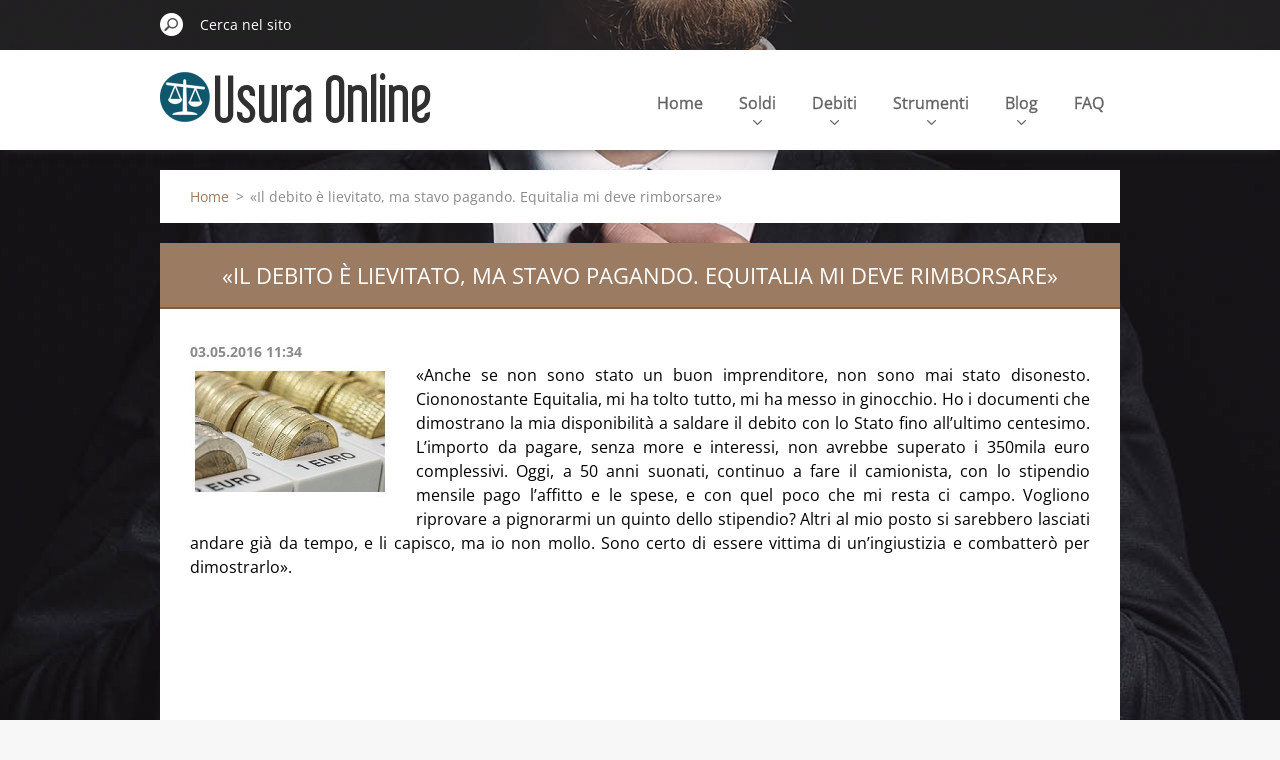

--- FILE ---
content_type: text/html; charset=UTF-8
request_url: https://www.usuraonline.com/news/il-debito-e-lievitato-ma-stavo-pagando-equitalia-mi-deve-rimborsare/
body_size: 6739
content:
<!doctype html>
<!--[if IE 8]><html class="lt-ie10 lt-ie9 no-js" lang="it"> <![endif]-->
<!--[if IE 9]><html class="lt-ie10 no-js" lang="it"> <![endif]-->
<!--[if gt IE 9]><!-->
<html class="no-js" lang="it">
<!--<![endif]-->
	<head>
		<base href="https://www.usuraonline.com/">
  <meta charset="utf-8">
  <meta name="description" content="">
  <meta name="keywords" content="debiti, storie dalla crisi, Federconsumatori, Equitalia">
  <meta name="generator" content="Webnode">
  <meta name="apple-mobile-web-app-capable" content="yes">
  <meta name="apple-mobile-web-app-status-bar-style" content="black">
  <meta name="format-detection" content="telephone=no">
    <meta name="google-site-verification" content="oL3DHHMqXnXsHkPyJqnmVDuwi3gI6oVHkp4o0fv0REU">
  <link rel="shortcut icon" href="https://c1fd913a32.clvaw-cdnwnd.com/510ba9b68b485dec9f314693485f713d/200000082-b2aa5b49ec/favicon (1).ico">
  <link rel="stylesheet" href="https://www.usuraonline.com/wysiwyg/system.style.css">
<link rel="canonical" href="https://www.usuraonline.com/news/il-debito-e-lievitato-ma-stavo-pagando-equitalia-mi-deve-rimborsare/">
<script type="text/javascript">(function(i,s,o,g,r,a,m){i['GoogleAnalyticsObject']=r;i[r]=i[r]||function(){
			(i[r].q=i[r].q||[]).push(arguments)},i[r].l=1*new Date();a=s.createElement(o),
			m=s.getElementsByTagName(o)[0];a.async=1;a.src=g;m.parentNode.insertBefore(a,m)
			})(window,document,'script','//www.google-analytics.com/analytics.js','ga');ga('create', 'UA-797705-6', 'auto',{"name":"wnd_header"});ga('wnd_header.set', 'dimension1', 'W1');ga('wnd_header.set', 'anonymizeIp', true);ga('wnd_header.send', 'pageview');var _gaq = _gaq || [];
				  (function() {
					var ga = document.createElement('script'); ga.type = 'text/javascript'; ga.async = true;
					ga.src = ('https:' == location.protocol ? 'https://ssl' : 'https://www') + '.google-analytics.com/ga.js';
					var s = document.getElementsByTagName('script')[0]; s.parentNode.insertBefore(ga, s);
				  })(); _gaq.push(['_setAccount', 'UA-45669050-14']);_gaq.push(['_trackPageview']);_gaq.push(['_gat._anonymizeIp']);var pageTrackerAllTrackEvent=function(category,action,opt_label,opt_value){ga('send', 'event', category, action, opt_label, opt_value)};</script>
  <link rel="alternate" type="application/rss+xml" href="https://usuraonline.com/rss/all.xml" title="">
<!--[if lte IE 9]><style type="text/css">.cke_skin_webnode iframe {vertical-align: baseline !important;}</style><![endif]-->
		<meta http-equiv="X-UA-Compatible" content="IE=edge">
		<title>«Il debito è lievitato, ma stavo pagando. Equitalia mi deve rimborsare» :: Usura Online</title>
		<meta name="viewport" content="width=device-width, initial-scale=1.0, maximum-scale=1.0, user-scalable=no">
		<link rel="stylesheet" href="https://d11bh4d8fhuq47.cloudfront.net/_system/skins/v11/50001480/css/style.css" />

		<script type="text/javascript" language="javascript" src="https://d11bh4d8fhuq47.cloudfront.net/_system/skins/v11/50001480/js/script.min.js"></script>


		<script type="text/javascript">
		/* <![CDATA[ */
		wtf.texts.set("photogallerySlideshowStop", 'Pausa');
		wtf.texts.set("photogallerySlideshowStart", 'Slideshow');
		wtf.texts.set("faqShowAnswer", 'Espandi FAQ');
		wtf.texts.set("faqHideAnswer", 'Contrai FAQ');
		wtf.texts.set("menuLabel", 'Menù');
		/* ]]> */
		</script>
	
				<script type="text/javascript">
				/* <![CDATA[ */
					
					if (typeof(RS_CFG) == 'undefined') RS_CFG = new Array();
					RS_CFG['staticServers'] = new Array('https://d11bh4d8fhuq47.cloudfront.net/');
					RS_CFG['skinServers'] = new Array('https://d11bh4d8fhuq47.cloudfront.net/');
					RS_CFG['filesPath'] = 'https://www.usuraonline.com/_files/';
					RS_CFG['filesAWSS3Path'] = 'https://c1fd913a32.clvaw-cdnwnd.com/510ba9b68b485dec9f314693485f713d/';
					RS_CFG['lbClose'] = 'Chiudi';
					RS_CFG['skin'] = 'default';
					if (!RS_CFG['labels']) RS_CFG['labels'] = new Array();
					RS_CFG['systemName'] = 'Webnode';
						
					RS_CFG['responsiveLayout'] = 1;
					RS_CFG['mobileDevice'] = 0;
					RS_CFG['labels']['copyPasteSource'] = 'Maggiori informazioni';
					
				/* ]]> */
				</script><script type="text/javascript" src="https://d11bh4d8fhuq47.cloudfront.net/_system/client/js/compressed/frontend.package.1-3-108.js?ph=c1fd913a32"></script><style type="text/css"></style></head>
	<body>		<div id="wrapper" class="index">

			<div id="content" class="centered">

					<header id="header" class="centered">
						<div id="header-inner">
							<div id="logo-wrapper" class="">
							    <div id="logo"><a href="home/" class="image" title="Vai alla Homepage"><span id="rbcSystemIdentifierLogo"><img src="https://c1fd913a32.clvaw-cdnwnd.com/510ba9b68b485dec9f314693485f713d/200002397-3ec863ec88/logo_usuraonline_2022.png"  width="271" height="56"  alt="Usura Online"></span></a></div>							</div>
							 
<div id="slogan" class="">
    <span id="rbcCompanySlogan" class="rbcNoStyleSpan">Pecunia, Debitum, Solution</span></div>
 
<div id="menu-links" class="">
    <a id="menu-link" href="#menu">
        Menù    </a>

	<a id="fulltext-link" href="#fulltext">
		Cerca nel sito	</a>
</div>
 
 
 


						</div>
					</header>

				<main id="main" class="centered">
					<div id="main-inner">
						<div id="navigator" class="">
						    <div id="pageNavigator" class="rbcContentBlock"><a class="navFirstPage" href="/home/">Home</a><span class="separator"> &gt; </span>    <span id="navCurrentPage">«Il debito è lievitato, ma stavo pagando. Equitalia mi deve rimborsare»</span></div>						</div>
						 
<div class="column">

		

		<article class="widget widget-article-detail">
			<header>
				<h1 class="widget-title">«Il debito è lievitato, ma stavo pagando. Equitalia mi deve rimborsare»</h1>
			</header>
			<div class="widget-content">
				<span class="article-date">03.05.2016 11:34</span>
				<div style="text-align: justify;">
	<span style="color:#000000;"><img alt="" src="https://c1fd913a32.clvaw-cdnwnd.com/510ba9b68b485dec9f314693485f713d/200000479-30a8431a25/ACQUISTO_MutuiperlaCasa (2).jpg" style="float: left; width: 202px; height: 135px;">«Anche se non sono stato un buon imprenditore, non sono mai stato disonesto. Ciononostante Equitalia, mi ha tolto tutto, mi ha messo in ginocchio. Ho i documenti che dimostrano la mia disponibilità a saldare il debito con lo Stato fino all’ultimo centesimo. L’importo da pagare, senza more e interessi, non avrebbe superato i 350mila euro complessivi. Oggi, a 50 anni suonati, continuo a fare il camionista, con lo stipendio mensile pago l’affitto e le spese, e con quel poco che mi resta ci campo. Vogliono riprovare a pignorarmi un quinto dello stipendio? Altri al mio posto si sarebbero lasciati andare già da tempo, e li capisco, ma io non mollo. Sono certo di essere vittima di un’ingiustizia e combatterò per dimostrarlo».</span></div>
<script async src="//pagead2.googlesyndication.com/pagead/js/adsbygoogle.js"></script>

<ins class="adsbygoogle"
     style="display:inline-block;width:300px;height:250px"
     data-ad-client="ca-pub-7241019088874228"
     data-ad-slot="1657172598"></ins>
<script>
(adsbygoogle = window.adsbygoogle || []).push({});
</script>
<div style="text-align: justify;">
	&nbsp;</div>
<div style="text-align: justify;">
	<span style="color:#000000;">Amareggiato, ma agguerrito. Si può descrivere così, in due parole, Giorgio Magnani, proprietario fino a qualche anno fa, di un’avviata ditta di autotrasporti. L’inferno è iniziato nel 2002, quando, spiega, «a causa della crisi e di fallimenti altrui, ho vissuto un periodo di difficoltà, che mi ha impedito di versare tutti i contributi che avrei dovuto. Così, Equitalia ha deciso di trattarmi come il più incallito dei criminali. Si è presa la casa, e poi l’ha svenduta per 100mila euro. Voglio precisare, però, che la prima cartella esattoriale l’ho pagata ancor prima di aver ottenuto la rateizzazione del debito. Pian piano avrei estinto l’importo iniziale, ma non me ne è stata data la possibilità. Così, anche le banche mi hanno voltato le spalle».</span></div>
<div style="text-align: justify;">
	&nbsp;</div>
<div style="text-align: justify;">
	<span style="color:#000000;">Intanto, a febbraio l’Agenzia di Riscossione ha provato a mettere le mani anche sul suo stipendio, e a quel punto Giorgio Magnani ha chiesto aiuto a Federconsumatori, conseguendo una prima, significativa, vittoria. Si è visto rimborsare i mille euro già trattenuti, e ha ottenuto il blocco del maxi debito, nel frattempo ridotto a 1 milione e 200 mila euro.</span></div>
<div>
	&nbsp;</div>
<div>
	<div>
		<a href="http://www.usuraonline.it/news/sferro-calcio-ai-testicoli-di-agente-equitalia-come-andato-il-processo/">Sferrò calcio ai testicoli di agente Equitalia. Com’è andato il processo?</a></div>
	<div>
		&nbsp;</div>
	<div>
		<div>
			<a href="http://www.usuraonline.it/news/ancona-pignorata-diaria-giornaliera-di-un-detenuto/">Ancona, pignorata diaria giornaliera di un detenuto</a></div>
		<div>
			&nbsp;</div>
		<div>
			&nbsp;</div>
	</div>
</div>
<p>&nbsp;</p>

			</div>
			<footer class="widget-footer">
				<div class="rbcTags">
<h4><a href="https://www.usuraonline.com/tags/">Tag</a>:</h4>
<p class="tags">
	<a href="/tags/debiti/" rel="tag">debiti</a>
		<span>|</span>
<a href="/tags/storie%20dalla%20crisi/" rel="tag">storie dalla crisi</a>
		<span>|</span>
<a href="/tags/Federconsumatori/" rel="tag">Federconsumatori</a>
		<span>|</span>
<a href="/tags/Equitalia/" rel="tag">Equitalia</a>
</p>
</div>

				<div class="rbcBookmarks"><div id="rbcBookmarks200003698"></div></div>
		<script type="text/javascript">
			/* <![CDATA[ */
			Event.observe(window, 'load', function(){
				var bookmarks = '<div style=\"float:left;\"><div style=\"float:left;\"><iframe src=\"//www.facebook.com/plugins/like.php?href=https://www.usuraonline.com/news/il-debito-e-lievitato-ma-stavo-pagando-equitalia-mi-deve-rimborsare/&amp;send=false&amp;layout=button_count&amp;width=145&amp;show_faces=false&amp;action=like&amp;colorscheme=light&amp;font&amp;height=21&amp;appId=397846014145828&amp;locale=it_IT\" scrolling=\"no\" frameborder=\"0\" style=\"border:none; overflow:hidden; width:145px; height:21px; position:relative; top:1px;\" allowtransparency=\"true\"></iframe></div><div style=\"float:left;\"><a href=\"https://twitter.com/share\" class=\"twitter-share-button\" data-count=\"horizontal\" data-via=\"webnode\" data-lang=\"it\">Tweet</a></div><script type=\"text/javascript\">(function() {var po = document.createElement(\'script\'); po.type = \'text/javascript\'; po.async = true;po.src = \'//platform.twitter.com/widgets.js\';var s = document.getElementsByTagName(\'script\')[0]; s.parentNode.insertBefore(po, s);})();'+'<'+'/scr'+'ipt></div> <div class=\"addthis_toolbox addthis_default_style\" style=\"float:left;\"><a class=\"addthis_counter addthis_pill_style\"></a></div> <script type=\"text/javascript\">(function() {var po = document.createElement(\'script\'); po.type = \'text/javascript\'; po.async = true;po.src = \'https://s7.addthis.com/js/250/addthis_widget.js#pubid=webnode\';var s = document.getElementsByTagName(\'script\')[0]; s.parentNode.insertBefore(po, s);})();'+'<'+'/scr'+'ipt><div style=\"clear:both;\"></div>';
				$('rbcBookmarks200003698').innerHTML = bookmarks;
				bookmarks.evalScripts();
			});
			/* ]]> */
		</script>
		
				<div class="back-link"><a href="archive/news/">Indietro</a></div>
			</footer>
		</article>

	
	

		<div class="widget widget-wysiwyg">
			<div class="widget-content">

	<h1 class="widget-title" style="display: none;">CONTACT</h1>
<div style="text-align: center;">
	<a href="contact/">Contact &amp; info&nbsp;<img alt="" height="31" src="https://c1fd913a32.clvaw-cdnwnd.com/510ba9b68b485dec9f314693485f713d/200000093-b9a97baa27/manina_clic.PNG" width="31"><span style="color:#ffffff;"><span style="display: none;">&nbsp;</span><span style="display: none;">&nbsp;</span></span></a></div>
<div>
	&nbsp;</div>


			</div>
			<div class="widget-footer"></div>
		</div>

	</div>

 


					</div>
				</main>

				<nav id="menu" role="navigation" class="horizontal ">
				    

	<ul class="menu">
	<li class="first">
		<a href="/home/">
		Home
		<span class="submenu-arrow"></span>
	</a>
	</li>
	<li>
		<a href="/soluzioni/">
		Soldi
		<span class="submenu-arrow"></span>
	</a>
	
	<ul class="level1">
		<li class="first">
		<a href="/soluzioni/prestiti-cattivi-pagatori/">
		Finanziamenti
		<span class="submenu-arrow"></span>
	</a>
	</li>
		<li>
		<a href="/soluzioni/rc-auto-online/">
		Assicurazioni auto
		<span class="submenu-arrow"></span>
	</a>
	</li>
		<li>
		<a href="/visura-crif/">
		Visura CRIF
		<span class="submenu-arrow"></span>
	</a>
	</li>
		<li>
		<a href="/visura-crif/cancellazione-crif/">
		Cancellazione CRIF
		<span class="submenu-arrow"></span>
	</a>
	</li>
		<li>
		<a href="/visura-crif/centrale-rischi/">
		Centrale Rischi
		<span class="submenu-arrow"></span>
	</a>
	</li>
		<li class="last">
		<a href="/soluzioni/visura-veicolo/">
		Visura veicolo online
		<span class="submenu-arrow"></span>
	</a>
	</li>
	</ul>
	</li>
	<li>
		<a href="/soluzioni/debiti-con-le-banche/">
		Debiti
		<span class="submenu-arrow"></span>
	</a>
	
	<ul class="level1">
		<li class="first">
		<a href="/soluzioni/debiti-con-le-banche/casellario-giudiziario-online/">
		Casellario giudiziario online
		<span class="submenu-arrow"></span>
	</a>
	</li>
		<li>
		<a href="/soluzioni/debiti-con-le-banche/agenzie-del-debito/">
		Agenzie del debito
		<span class="submenu-arrow"></span>
	</a>
	</li>
		<li>
		<a href="/soluzioni/debiti-con-le-banche/riabilitazione-creditizia/">
		Riabilitazione creditizia
		<span class="submenu-arrow"></span>
	</a>
	</li>
		<li>
		<a href="/soluzioni/debiti-con-le-banche/estratto-conto-equitalia/">
		Estratto conto Equitalia AER
		<span class="submenu-arrow"></span>
	</a>
	</li>
		<li class="last">
		<a href="/soluzioni/debiti-con-le-banche/ti-diamo-voce/">
		Ti diamo voce
		<span class="submenu-arrow"></span>
	</a>
	</li>
	</ul>
	</li>
	<li>
		<a href="/strumenti/">
		Strumenti
		<span class="submenu-arrow"></span>
	</a>
	
	<ul class="level1">
		<li class="first">
		<a href="/calcolo-usura/">
		Calcolo Usura Bancaria
		<span class="submenu-arrow"></span>
	</a>
	</li>
		<li>
		<a href="/calcolo-interessi-legali/">
		Calcolo Interessi Legali
		<span class="submenu-arrow"></span>
	</a>
	</li>
		<li class="last">
		<a href="/contatti/">
		Perizia certificata anatocismo
		<span class="submenu-arrow"></span>
	</a>
	</li>
	</ul>
	</li>
	<li>
		<a href="/notizie/">
		Blog
		<span class="submenu-arrow"></span>
	</a>
	
	<ul class="level1">
		<li class="first">
		<a href="/notizie/news-/">
		News
		<span class="submenu-arrow"></span>
	</a>
	</li>
		<li>
		<a href="/video/">
		Video
		<span class="submenu-arrow"></span>
	</a>
	</li>
		<li>
		<a href="/notizie/testimonianze/">
		Testimonianze
		<span class="submenu-arrow"></span>
	</a>
	</li>
		<li class="last">
		<a href="/scarica-lebook-della-settimana/">
		E-book
		<span class="submenu-arrow"></span>
	</a>
	</li>
	</ul>
	</li>
	<li class="last">
		<a href="/domande-frequenti/">
		FAQ
		<span class="submenu-arrow"></span>
	</a>
	</li>
</ul>
				
				</nav>
				 
<div id="fulltext" class="">
    
	<form action="/search/" method="get" id="fulltextSearch">

		<fieldset>
			<input id="fulltextSearchText" type="text" name="text" value="" placeholder="Cerca nel sito">
			<button id="fulltextSearchButton" type="submit">Cerca</button>
		</fieldset>

	</form>
	</div>
 


				<footer id="footer" class="centered">
					<div id="footer-inner">
						<div id="contact" class="">
						    			
						</div>
						 
<div id="lang" class="">
    <div id="languageSelect"><div id="languageSelectBody"><div id="languageFlags"><a href="https://www.usuraonline.com/home/" title="Italiano" style="background-image: url(https://d11bh4d8fhuq47.cloudfront.net/img/flags/it.png?ph=c1fd913a32);"><!-- / --></a><a href="https://www.usuraonline.com/en/" title="English" style="background-image: url(https://d11bh4d8fhuq47.cloudfront.net/img/flags/en.png?ph=c1fd913a32);"><!-- / --></a><a href="https://www.usuraonline.com/es/" title="Español" style="background-image: url(https://d11bh4d8fhuq47.cloudfront.net/img/flags/es.png?ph=c1fd913a32);"><!-- / --></a></div><ul><li class="flagIT"><a href="https://www.usuraonline.com/home/">Italiano</a></li><li class="flagEN"><a href="https://www.usuraonline.com/en/">English</a></li><li class="flagES"><a href="https://www.usuraonline.com/es/">Español</a></li></ul></div></div>			
</div>
 
 
<div id="copyright" class="">
    <span id="rbcFooterText" class="rbcNoStyleSpan">UsuraOnline© 2014-2024 </span></div>
 
<div id="signature" class="">
    <span class="rbcSignatureText"><p>Powered by <a href="https://www.justconvert.eu" target="_blank" rel="noopener">Justconvert Ltd - Dublin IE</a></p></span></div>
 


					</div>
				</footer>

				

			</div>

			

			<div id="illustration" class="fullscreen">
				 
				     <img src="https://d11bh4d8fhuq47.cloudfront.net/_system/skins/v11/50001480/img/illustration.jpg?ph=c1fd913a32" width="1920" height="780" alt=""> 


				
			</div>
		</div>
	<div id="rbcFooterHtml"></div><script type="text/javascript"></script><script type="text/javascript">var keenTrackerCmsTrackEvent=function(id){if(typeof _jsTracker=="undefined" || !_jsTracker){return false;};try{var name=_keenEvents[id];var keenEvent={user:{u:_keenData.u,p:_keenData.p,lc:_keenData.lc,t:_keenData.t},action:{identifier:id,name:name,category:'cms',platform:'WND1',version:'2.1.157'},browser:{url:location.href,ua:navigator.userAgent,referer_url:document.referrer,resolution:screen.width+'x'+screen.height,ip:'3.142.152.208'}};_jsTracker.jsonpSubmit('PROD',keenEvent,function(err,res){});}catch(err){console.log(err)};};</script></body>
</html>

--- FILE ---
content_type: text/html; charset=utf-8
request_url: https://www.google.com/recaptcha/api2/aframe
body_size: 266
content:
<!DOCTYPE HTML><html><head><meta http-equiv="content-type" content="text/html; charset=UTF-8"></head><body><script nonce="2gJg7rIUVyriw2-Dp7xvjA">/** Anti-fraud and anti-abuse applications only. See google.com/recaptcha */ try{var clients={'sodar':'https://pagead2.googlesyndication.com/pagead/sodar?'};window.addEventListener("message",function(a){try{if(a.source===window.parent){var b=JSON.parse(a.data);var c=clients[b['id']];if(c){var d=document.createElement('img');d.src=c+b['params']+'&rc='+(localStorage.getItem("rc::a")?sessionStorage.getItem("rc::b"):"");window.document.body.appendChild(d);sessionStorage.setItem("rc::e",parseInt(sessionStorage.getItem("rc::e")||0)+1);localStorage.setItem("rc::h",'1769758839882');}}}catch(b){}});window.parent.postMessage("_grecaptcha_ready", "*");}catch(b){}</script></body></html>